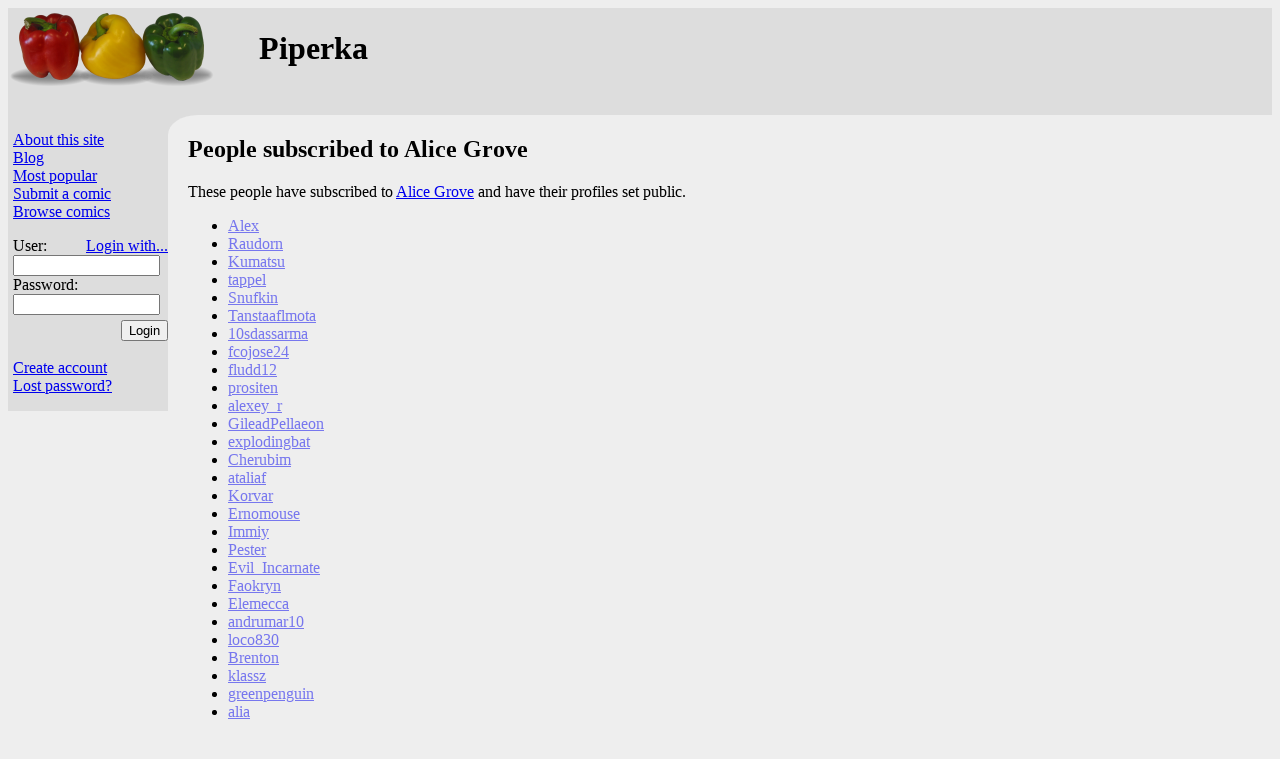

--- FILE ---
content_type: text/html;charset=utf-8
request_url: https://piperka.net/readers.html?cid=6778
body_size: 1954
content:
<html lang="en">
  <head>
    
    
    <meta charset='UTF-8' />
    <title>Readers — Piperka&#32;</title>
    <link href='/site.css?v=fe5af1c01bfcd5a5dd206343811d7817' rel='stylesheet' type='text/css' />
    
    <link rel='icon' type='image/png' href='/favicon.png' />
    
      
      
	<link rel='stylesheet' href='/i/jquery-ui.css' />
      
    

    <META HTTP-EQUIV='CACHE-CONTROL' CONTENT='NO-CACHE' />
    
    
      <script defer src='/i/jquery.min.js'></script>
      
	<script defer src='/i/jquery-ui.min.js'></script>
      
    
    
    
    
    
    
    
    <script src='/piperka.js?v=40165719f20e6e83a9dcabab8ebbbbe2' defer></script>
    
      
    
  </head>

  <body class="not-mobile" id="site-p">
    <div id="header" class="hiliteBG">
      
	
	  <div style="float: right" id="hdr-float">
	    <script type='text/javascript' src='https://www.comicad.net/r/I572EBihIi/' class='specCanID' defer async></script>

	  </div>
	  <div class="aa">
	    <a href="/">
	      
		<img id='site-logo' src='/images/paprika.png' alt='Piperka' />
	      
	      
	    </a>
	    <h1 style="margin-left:250px; position: absolute;">Piperka</h1>
	  </div>
	
	
      
      
    </div>
    

    <div class="container">
      <div class="sidebar hiliteBG">
	<div class="control">
	  <p>
	    
	      
	    
	    <a href='/about.html'>About this site</a>
	    <br /><a href='https://piperka.net/blog/'>Blog</a>
	    <br /><a href='/top.html'>Most popular</a>
	    <br /><a href="/submit.html">Submit a comic</a>
	    
	    <br /><span id="browseComics">
	      <a href="/browse.html">Browse comics</a>&#32;<span id="newcomics"></span>
	    </span>
	    
	    
	      <form method='post' action='/' style='padding-bottom:10px'>
		<p>
		  User:
		  <a id='loginwith' href='/loginwith.html'>Login with...</a>
		  <br /><input class='login' type='text' name='_login' maxlength='40' autocomplete='username' required />
		  <br />Password:<br />
		  <input class='login' type='password' name='_password' maxlength='40' autocomplete='current-password' required />
		  <input id='loginsubmit' type='submit' name='action' value='Login' />
		</p>
	      </form>
	      <br /><a href='/newuser.html'>Create account</a>
	      <br /><a href='/lost.html'>Lost password?</a>
	    
	    
	    
	  </p>
	</div>
	
	  
	    <script type='text/javascript' src='https://www.comicad.net/r/8C3EiEdiDL/' class='specCanID' defer async></script>

	  
	
      </div>
      <div id='maincornerback'></div>
      <div class="main">
	
	<div id='notmuch' style='width:1px; height:1px;'></div>
	
	
  
    
      <h2>People subscribed to Alice Grove</h2>
      <p>
	These people have subscribed to
	<a href="info.html?cid=6778">Alice Grove</a>&#32;and have their
	profiles set public.
      </p>
      <ul>
	
	  <li><a href="profile.html?name=Alex" class="passiveuser">Alex</a></li>
	
	  <li><a href="profile.html?name=Raudorn" class="passiveuser">Raudorn</a></li>
	
	  <li><a href="profile.html?name=Kumatsu" class="passiveuser">Kumatsu</a></li>
	
	  <li><a href="profile.html?name=tappel" class="passiveuser">tappel</a></li>
	
	  <li><a href="profile.html?name=Snufkin" class="passiveuser">Snufkin</a></li>
	
	  <li><a href="profile.html?name=Tanstaaflmota" class="passiveuser">Tanstaaflmota</a></li>
	
	  <li><a href="profile.html?name=10sdassarma" class="passiveuser">10sdassarma</a></li>
	
	  <li><a href="profile.html?name=fcojose24" class="passiveuser">fcojose24</a></li>
	
	  <li><a href="profile.html?name=fludd12" class="passiveuser">fludd12</a></li>
	
	  <li><a href="profile.html?name=prositen" class="passiveuser">prositen</a></li>
	
	  <li><a href="profile.html?name=alexey_r" class="passiveuser">alexey_r</a></li>
	
	  <li><a href="profile.html?name=GileadPellaeon" class="passiveuser">GileadPellaeon</a></li>
	
	  <li><a href="profile.html?name=explodingbat" class="passiveuser">explodingbat</a></li>
	
	  <li><a href="profile.html?name=Cherubim" class="passiveuser">Cherubim</a></li>
	
	  <li><a href="profile.html?name=ataliaf" class="passiveuser">ataliaf</a></li>
	
	  <li><a href="profile.html?name=Korvar" class="passiveuser">Korvar</a></li>
	
	  <li><a href="profile.html?name=Ernomouse" class="passiveuser">Ernomouse</a></li>
	
	  <li><a href="profile.html?name=Immiy" class="passiveuser">Immiy</a></li>
	
	  <li><a href="profile.html?name=Pester" class="passiveuser">Pester</a></li>
	
	  <li><a href="profile.html?name=Evil_Incarnate" class="passiveuser">Evil_Incarnate</a></li>
	
	  <li><a href="profile.html?name=Faokryn" class="passiveuser">Faokryn</a></li>
	
	  <li><a href="profile.html?name=Elemecca" class="passiveuser">Elemecca</a></li>
	
	  <li><a href="profile.html?name=andrumar10" class="passiveuser">andrumar10</a></li>
	
	  <li><a href="profile.html?name=loco830" class="passiveuser">loco830</a></li>
	
	  <li><a href="profile.html?name=Brenton" class="passiveuser">Brenton</a></li>
	
	  <li><a href="profile.html?name=klassz" class="passiveuser">klassz</a></li>
	
	  <li><a href="profile.html?name=greenpenguin" class="passiveuser">greenpenguin</a></li>
	
	  <li><a href="profile.html?name=alia" class="passiveuser">alia</a></li>
	
	  <li><a href="profile.html?name=orbus" class="passiveuser">orbus</a></li>
	
	  <li><a href="profile.html?name=Leniad" class="passiveuser">Leniad</a></li>
	
	  <li><a href="profile.html?name=squid" class="passiveuser">squid</a></li>
	
	  <li><a href="profile.html?name=elspazzo" class="passiveuser">elspazzo</a></li>
	
	  <li><a href="profile.html?name=xyzzy" class="passiveuser">xyzzy</a></li>
	
	  <li><a href="profile.html?name=labrat" class="passiveuser">labrat</a></li>
	
	  <li><a href="profile.html?name=Kontakr" class="passiveuser">Kontakr</a></li>
	
	  <li><a href="profile.html?name=Bob_Bobson99" class="passiveuser">Bob_Bobson99</a></li>
	
	  <li><a href="profile.html?name=rubenpuma" class="passiveuser">rubenpuma</a></li>
	
	  <li><a href="profile.html?name=rougey" class="passiveuser">rougey</a></li>
	
	  <li><a href="profile.html?name=zane314" class="passiveuser">zane314</a></li>
	
	  <li><a href="profile.html?name=samlh" class="passiveuser">samlh</a></li>
	
	  <li><a href="profile.html?name=bjwebb" class="passiveuser">bjwebb</a></li>
	
	  <li><a href="profile.html?name=n8" class="passiveuser">n8</a></li>
	
      </ul>
      <p>
	161&#32;in all.
      </p>
    
  

      </div>
    </div>
    
    <div class="legalese" id="footer">
      Piperka.net&#32;copyright Kari Pahula
      &lt;<a href='mailto:kaol@piperka.net'>kaol@piperka.net</a>&gt;
      2005-2025. Descriptions are user submitted and Piperka
      claims no copyright over them.  Banners copyright their
      respective authors.  <br />
      <a href='/privacy_policy.html'>Privacy policy</a>&#32;|

      
	<a href='javascript::' class='selectMobile' data-sel='1'>Mobile site</a>
	|
      
      <a href='/ad_settings.html'>Ad settings</a>
      |
      
      
  
  
    <a href="https://teksti.eu/">Teksti</a>
  



    </div>
  </body>
</html>

